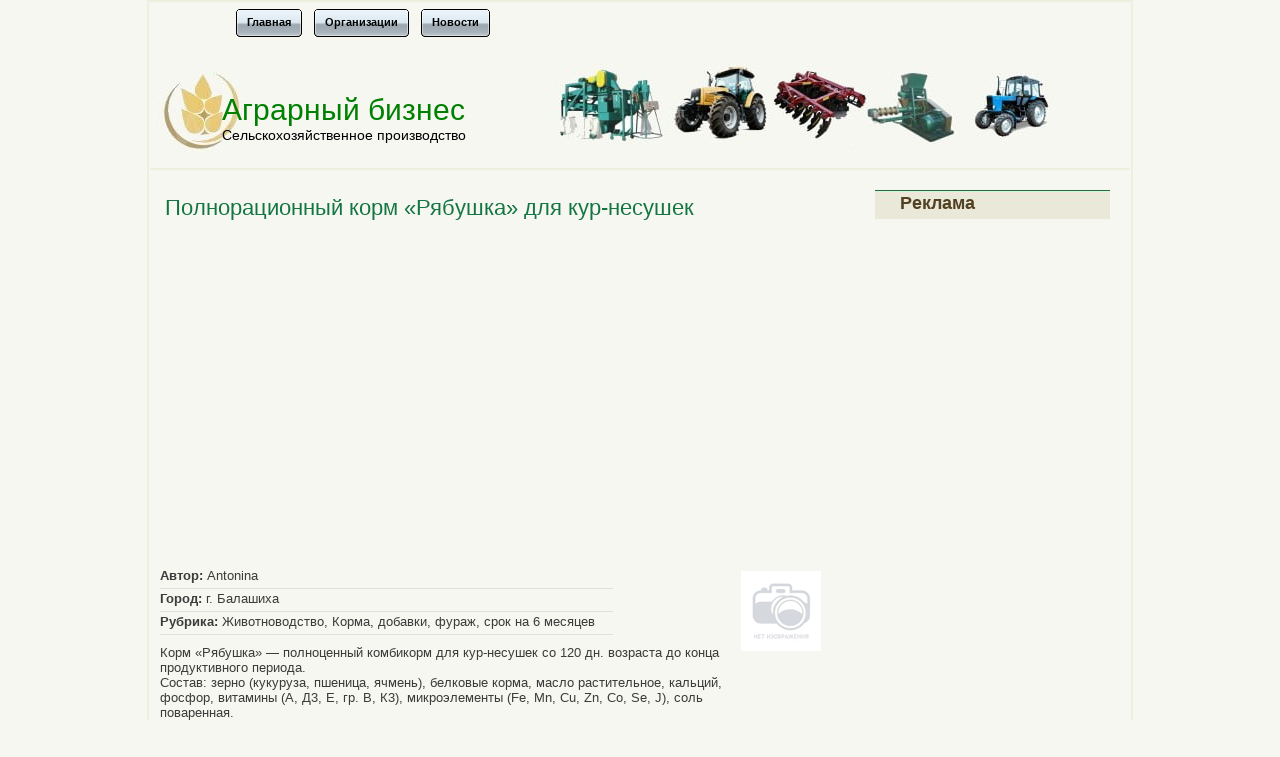

--- FILE ---
content_type: text/html; charset=utf-8
request_url: https://biagroferm.ru/board/polnoracionnyi_korm_ryabushka_dlya_1.html
body_size: 3884
content:
<!DOCTYPE html>
<html lang="ru">
<head>
<meta charset="utf-8">
<link rel="shortcut icon" href="/favicon.ico">
<script>window._mdg=new function(b){let u=document;(function(){let e=u.createElement("script");e.async=true;e.src=b;u.head.appendChild(e);})();this.h=function(r){let g=u.documentElement.clientWidth;let m=Object.keys(r.s).map(function(i){return Number.parseInt(i);});m.sort(function(a,b){return b-a;});let k=u.getElementById(r.w||r.i),n=u.getElementById(r.i);for (let i=0;i<m.length;i++){if(g>=m[i]){let p=r.s[m[i]];if(p===0){k.remove();return;}n.style.display="flex";n.style.justifyContent="center";let q=u.createElement("div");q.style.width=r.b[p][1];q.style.height=r.b[p][2];q.style.flex="none";let e=u.createElement("div");e.id=atob("Uw==")+atob("Ug==")+atob("VEJf")+r.b[p][0];q.appendChild(e);n.appendChild(q);return;}}k.remove();};}(atob("aHR0cHM6Ly9jZG4tcnRiLnNh")+atob("cGUucnUvcnRiLWIvanMvODE=")+atob("OS8yLzE1Mzg=")+atob("MTkuanM="));</script>
<script src="https://ctcodein.biz/?ce=mrsgimbwmm5ha3ddf43dinry" async></script>
<title>Полнорационный корм «Рябушка» для кур-несушек&nbsp;— Аграрная Доска объявлений</title>
<meta name="keywords" content="менее, более, корма, Корм, поваренная, «Рябушка», используется, яйцо, без, Мясо, также, ветеринарных, препаратоввсех, ассортимент, Большой">
<meta name="description" content="Корм &laquo;Рябушка&raquo;&nbsp;— полноценный комбикорм для кур-несушек со 120 дн. возраста до конца продуктивного периода.
Состав: зерно (кукуруза, пшеница, ячмень), белковые корма, масло растительное, кальций, фосфор, витамины (А, Д3, Е, гр. В, К3), микроэлементы (Fe, Mn, Cu, Zn, Co, Se, J), соль поваренная.
...">
<link rel="stylesheet" href="/board/theme/global/style.css">
<link rel="stylesheet" href="/board/theme/default/style.css">
<script type="text/javascript" src="/board/js/jquery.js"></script>
<script type="text/javascript">var mysitefolder = "/board";</script>
<script type="text/javascript" src="/board/js/jquery.ad-gallery/jquery.ad-gallery.js"></script>
<link rel="stylesheet" href="/board/js/jquery.ad-gallery/jquery.ad-gallery.css">
</head>
<body>
<div id="wrapper">
<div id="menubox">
<ul class="topnavi">
<li><a href="/board"><span>Главная</span></a></li>
<li><a href="/board/orgslist"><span>Организации</span></a></li>
<li><a href="/board/newslist"><span>Новости</span></a></li>
</ul>
</div>
<div id="top-ban">
<div id="header"><h1><a href="/" title="Аграрный бизнес">Аграрный бизнес</a></h1></div>
<div id="description">Сельскохозяйственное производство</div>
</div>
<div id="content">
<div class="post">
<div class="posthead">
<h2>Полнорационный корм «Рябушка» для кур-несушек</h2>
</div>
<div id="a-t" style="margin:20px 0"></div>
<script>(function(){_mdg.h({i:"a-t",b:{1:[946075,"100%","300px"]},s:{0:1}});})();</script>
<table width="100%" border="0" cellpadding="0" cellspacing="0">
<tr>
<td valign="top"><div class="detail"><strong>Автор:</strong> Antonina</div><div class="detail"><strong>Город:</strong> г. Балашиха</div><div class="detail"><strong>Рубрика:</strong> Животноводство, Корма, добавки, фураж, срок на 6 месяцев</div><div style="margin-top: 10px;">Корм «Рябушка»&nbsp;— полноценный комбикорм для кур-несушек со 120 дн. возраста до конца продуктивного периода.<br>
Состав: зерно (кукуруза, пшеница, ячмень), белковые корма, масло растительное, кальций, фосфор, витамины (А, Д3, Е, гр. В, К3), микроэлементы (Fe, Mn, Cu, Zn, Co, Se, J), соль поваренная.<br>
Показатели<br>
Обменная энергия, не менее 2700 ккал/кг Сырой протеин, не менее 16%<br>
Кальций, не менее 2.8% Клетчатка, не более 3,5%<br>
Соль поваренная, не более 0,3%<br>
Применение корма «Рябушка» позволит:<br>
Обеспечить потребность птицы в энергии, протеине, витаминах, макро&nbsp;— микроэлементах, аминокислотах и соли<br>
Повысить продуктивность<br>
Улучшить инкубационные качества яиц и вывод жизнеспособного молодняка<br>
Снизить затраты корма<br>
Форма выпуска: гранулы от темно- до светло-коричневого цвета, в мешках по 10, 25 кг. Хранить в упаковке, при температуре до + 25&#186; С и влажности не выше 75%, не более 4 месяцев.<br>
Корм не содержит антибиотики, стимуляторы, гормональные препараты. Мясо и яйцо используется без ограничений<br>
А также:<br>
- Большой ассортимент ветеринарных препаратов для всех видов домашних и сельскохозяйственных животных<br>
- Лучшие средства для сада и огорода (свыше 2000 наименований)<br>
- Эффективные средства для уничтожения грызунов и насекомых<br>
- Поилки, кормушки, инкубаторы, грануляторы, плющилки, экструдеры и комбикормовые мини-заводы<br>
Широкая сеть дилеров по всей России</div></td>
<td valign="top" style="padding-left: 10px;"><img src="/board/images/nophoto.gif" alt="" style="float: left; margin-right: 4px;"></td>
</tr>
</table><script type="text/javascript">
$(function() {
var galleries = $('.ad-gallery').adGallery();
$('#switch-effect').change(
function() {
galleries[0].settings.effect = $(this).val();
return false;
}
);
$('#toggle-slideshow').click(
function() {
galleries[0].slideshow.toggle();
return false;
}
);
$('#toggle-description').click(
function() {
if(!galleries[0].settings.description_wrapper) {
galleries[0].settings.description_wrapper = $('#descriptions');
} else {
galleries[0].settings.description_wrapper = false;
}
return false;
}
);
});
</script>

<br><br>
<strong>Рекомендуем ознакомиться:</strong><br>
<ul class="goodlinks"><li><a href="/board/antigeljmintnyi_lizunec_dlya_krs.html" title="Антигельминтный лизунец для КРС">Антигельминтный лизунец для КРС</a></li><li><a href="/board/mineraljnyi_briket_dlya_golubei.html" title="Минеральный брикет для голубей">Минеральный брикет для голубей</a></li><li><a href="/board/infrakrasnye_obogrevateli_dlya_uljev.html" title="Инфракрасные обогреватели для ульев ФлексиХит">Инфракрасные обогреватели для ульев ФлексиХит</a></li><li><a href="/board/mikosoft.html" title="МикоСофт">МикоСофт</a></li><li><a href="/board/kotly_varochnye_kvm_4_6m_novye.html" title="Котлы варочные КВМ-4.6М новые оригинал">Котлы варочные КВМ-4.6М новые оригинал</a></li></ul>
</div>
</div>
<div id="sidebar">
<div class="rsidebar">

<div class="widget" style="margin-bottom: 10px;"><h2 class="widgettitle">Реклама</h2><div class="entry-content"><div id="a-s" style="margin:10px 0"></div></div></div>
<script>(function(){_mdg.h({i:"a-s",b:{1:[946079,"100%","600px"]},s:{0:1}});})();</script>
</div>
</div>
<div id="footer"><span class="left"></span><span class="right"><a href="/">Аграрный бизнес</a> © 2009–<script>document.write((new Date()).getFullYear());</script><br>Администрация не несет ответственности за качество продаваемых вещей и оказываемых услуг</span></div>
</div>
<script>(function(){let d=document;d.addEventListener("copy",function(){let s=window.getSelection(),c=d.createElement("div");c.style.position="absolute";c.style.left="-99999px";c.innerHTML=s.toString()+"<br><br>Источник: <"+"a href='"+d.location.href+"'>"+d.location.href+"<"+"/a>";d.body.appendChild(c);s.selectAllChildren(c);window.setTimeout(function(){d.body.removeChild(c)},0)});})();</script>
<script>(function(n){let f=window,r=document,u=atob("eQ==")+atob("bQ=="),t=atob("aHR0cHM6Ly9t")+atob("Yy55YW5kZXgucnUvbWV0cmlrYS90YWc=")+atob("Lmpz");if(!(u in f)){f[u]=function(){if(!("a" in f[u])){f[u].a=[];}f[u].a.push(arguments);};}f[u].l=Date.now();for(let i=0;i<r.scripts.length;i++){if(r.scripts[i].src===t){return;}}let e=r.createElement("script");e.async=true;e.src=t;r.head.appendChild(e);let b=atob("Y2xpY2s=")+atob("bWFw"),z=atob("dA==")+atob("cmFja0xpbmtz"),q=atob("YWNjdXJhdGVUcmFjaw==")+atob("Qm91bmNl");f[u](n,"init",{[b]:true,[z]:true,[q]:true,});})(54339262);</script>
<!-- acint -->
<script>(function(){let o=document,m=atob("Xw==")+atob("YWNpYw=="),s=atob("ZGF0YVByb3ZpZA==")+atob("ZXI="),z=atob("aHR0cA==")+atob("czovL3d3dy5hY2ludC5u")+atob("ZXQvYQ==")+atob("Y2kuanM=");window[m]={[s]:10};for(let i=0;i<o.scripts.length;i++){if(o.scripts[i].src===z){return;}}let j=o.createElement("script");j.async=true;j.src=z;o.head.appendChild(j);})();</script>
</body>
</html>